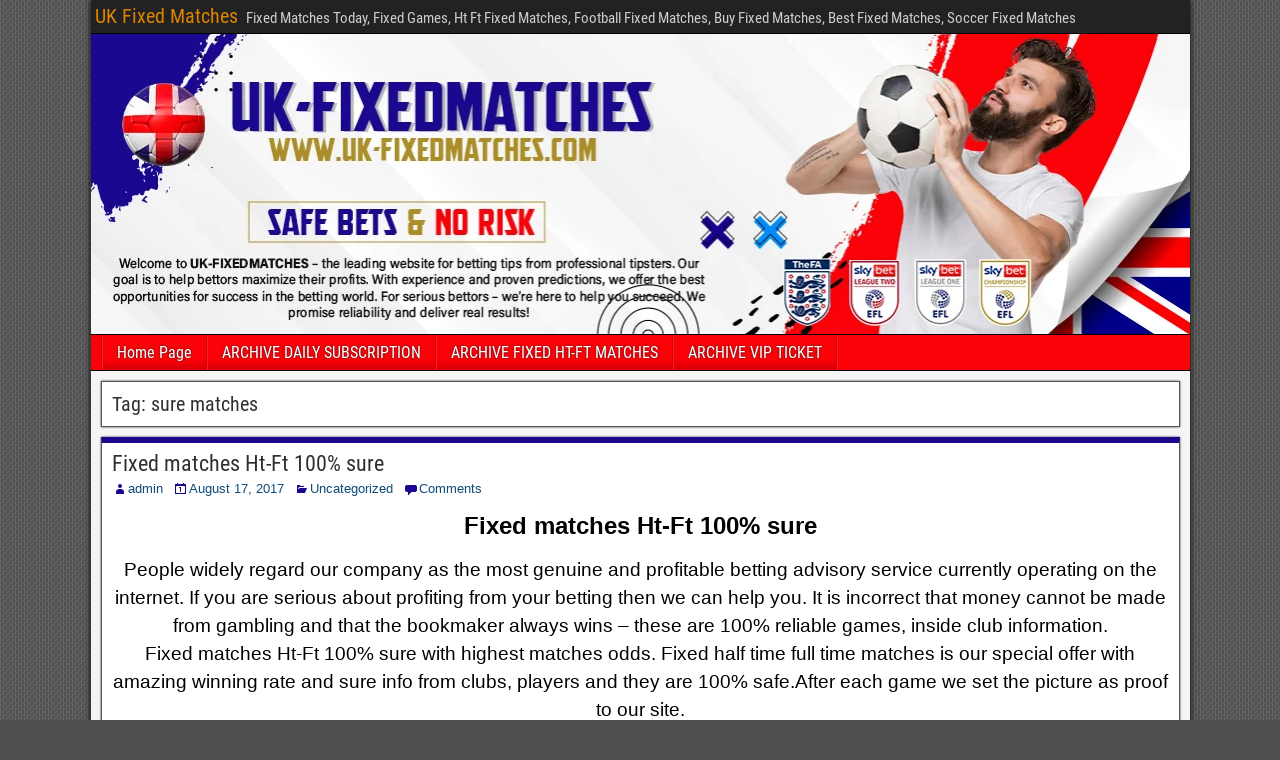

--- FILE ---
content_type: text/html; charset=UTF-8
request_url: https://uk-fixedmatches.com/tag/sure-matches/
body_size: 13165
content:
<!DOCTYPE html>
<html lang="en-US">
<head>
<meta charset="UTF-8" />
<meta name="viewport" content="initial-scale=1.0" />
<meta name='robots' content='index, follow, max-image-preview:large, max-snippet:-1, max-video-preview:-1' />
<link rel="profile" href="http://gmpg.org/xfn/11" />
<link rel="pingback" href="https://uk-fixedmatches.com/xmlrpc.php" />

	<!-- This site is optimized with the Yoast SEO plugin v23.7 - https://yoast.com/wordpress/plugins/seo/ -->
	<title>sure matches Archives - UK Fixed Matches</title>
	<link rel="canonical" href="https://uk-fixedmatches.com/tag/sure-matches/" />
	<meta property="og:locale" content="en_US" />
	<meta property="og:type" content="article" />
	<meta property="og:title" content="sure matches Archives - UK Fixed Matches" />
	<meta property="og:url" content="https://uk-fixedmatches.com/tag/sure-matches/" />
	<meta property="og:site_name" content="UK Fixed Matches" />
	<meta name="twitter:card" content="summary_large_image" />
	<script type="application/ld+json" class="yoast-schema-graph">{"@context":"https://schema.org","@graph":[{"@type":"CollectionPage","@id":"https://uk-fixedmatches.com/tag/sure-matches/","url":"https://uk-fixedmatches.com/tag/sure-matches/","name":"sure matches Archives - UK Fixed Matches","isPartOf":{"@id":"https://uk-fixedmatches.com/#website"},"breadcrumb":{"@id":"https://uk-fixedmatches.com/tag/sure-matches/#breadcrumb"},"inLanguage":"en-US"},{"@type":"BreadcrumbList","@id":"https://uk-fixedmatches.com/tag/sure-matches/#breadcrumb","itemListElement":[{"@type":"ListItem","position":1,"name":"Home","item":"https://uk-fixedmatches.com/"},{"@type":"ListItem","position":2,"name":"sure matches"}]},{"@type":"WebSite","@id":"https://uk-fixedmatches.com/#website","url":"https://uk-fixedmatches.com/","name":"UK Fixed Matches","description":"Fixed Matches Today, Fixed Games, Ht Ft Fixed Matches, Football Fixed Matches, Buy Fixed Matches, Best Fixed Matches, Soccer Fixed Matches","potentialAction":[{"@type":"SearchAction","target":{"@type":"EntryPoint","urlTemplate":"https://uk-fixedmatches.com/?s={search_term_string}"},"query-input":{"@type":"PropertyValueSpecification","valueRequired":true,"valueName":"search_term_string"}}],"inLanguage":"en-US"}]}</script>
	<!-- / Yoast SEO plugin. -->


<link rel='dns-prefetch' href='//www.googletagmanager.com' />
<link rel="alternate" type="application/rss+xml" title="UK Fixed Matches &raquo; Feed" href="https://uk-fixedmatches.com/feed/" />
<link rel="alternate" type="application/rss+xml" title="UK Fixed Matches &raquo; sure matches Tag Feed" href="https://uk-fixedmatches.com/tag/sure-matches/feed/" />
<script type="text/javascript">
/* <![CDATA[ */
window._wpemojiSettings = {"baseUrl":"https:\/\/s.w.org\/images\/core\/emoji\/15.0.3\/72x72\/","ext":".png","svgUrl":"https:\/\/s.w.org\/images\/core\/emoji\/15.0.3\/svg\/","svgExt":".svg","source":{"concatemoji":"https:\/\/uk-fixedmatches.com\/wp-includes\/js\/wp-emoji-release.min.js?ver=6.5.3"}};
/*! This file is auto-generated */
!function(i,n){var o,s,e;function c(e){try{var t={supportTests:e,timestamp:(new Date).valueOf()};sessionStorage.setItem(o,JSON.stringify(t))}catch(e){}}function p(e,t,n){e.clearRect(0,0,e.canvas.width,e.canvas.height),e.fillText(t,0,0);var t=new Uint32Array(e.getImageData(0,0,e.canvas.width,e.canvas.height).data),r=(e.clearRect(0,0,e.canvas.width,e.canvas.height),e.fillText(n,0,0),new Uint32Array(e.getImageData(0,0,e.canvas.width,e.canvas.height).data));return t.every(function(e,t){return e===r[t]})}function u(e,t,n){switch(t){case"flag":return n(e,"\ud83c\udff3\ufe0f\u200d\u26a7\ufe0f","\ud83c\udff3\ufe0f\u200b\u26a7\ufe0f")?!1:!n(e,"\ud83c\uddfa\ud83c\uddf3","\ud83c\uddfa\u200b\ud83c\uddf3")&&!n(e,"\ud83c\udff4\udb40\udc67\udb40\udc62\udb40\udc65\udb40\udc6e\udb40\udc67\udb40\udc7f","\ud83c\udff4\u200b\udb40\udc67\u200b\udb40\udc62\u200b\udb40\udc65\u200b\udb40\udc6e\u200b\udb40\udc67\u200b\udb40\udc7f");case"emoji":return!n(e,"\ud83d\udc26\u200d\u2b1b","\ud83d\udc26\u200b\u2b1b")}return!1}function f(e,t,n){var r="undefined"!=typeof WorkerGlobalScope&&self instanceof WorkerGlobalScope?new OffscreenCanvas(300,150):i.createElement("canvas"),a=r.getContext("2d",{willReadFrequently:!0}),o=(a.textBaseline="top",a.font="600 32px Arial",{});return e.forEach(function(e){o[e]=t(a,e,n)}),o}function t(e){var t=i.createElement("script");t.src=e,t.defer=!0,i.head.appendChild(t)}"undefined"!=typeof Promise&&(o="wpEmojiSettingsSupports",s=["flag","emoji"],n.supports={everything:!0,everythingExceptFlag:!0},e=new Promise(function(e){i.addEventListener("DOMContentLoaded",e,{once:!0})}),new Promise(function(t){var n=function(){try{var e=JSON.parse(sessionStorage.getItem(o));if("object"==typeof e&&"number"==typeof e.timestamp&&(new Date).valueOf()<e.timestamp+604800&&"object"==typeof e.supportTests)return e.supportTests}catch(e){}return null}();if(!n){if("undefined"!=typeof Worker&&"undefined"!=typeof OffscreenCanvas&&"undefined"!=typeof URL&&URL.createObjectURL&&"undefined"!=typeof Blob)try{var e="postMessage("+f.toString()+"("+[JSON.stringify(s),u.toString(),p.toString()].join(",")+"));",r=new Blob([e],{type:"text/javascript"}),a=new Worker(URL.createObjectURL(r),{name:"wpTestEmojiSupports"});return void(a.onmessage=function(e){c(n=e.data),a.terminate(),t(n)})}catch(e){}c(n=f(s,u,p))}t(n)}).then(function(e){for(var t in e)n.supports[t]=e[t],n.supports.everything=n.supports.everything&&n.supports[t],"flag"!==t&&(n.supports.everythingExceptFlag=n.supports.everythingExceptFlag&&n.supports[t]);n.supports.everythingExceptFlag=n.supports.everythingExceptFlag&&!n.supports.flag,n.DOMReady=!1,n.readyCallback=function(){n.DOMReady=!0}}).then(function(){return e}).then(function(){var e;n.supports.everything||(n.readyCallback(),(e=n.source||{}).concatemoji?t(e.concatemoji):e.wpemoji&&e.twemoji&&(t(e.twemoji),t(e.wpemoji)))}))}((window,document),window._wpemojiSettings);
/* ]]> */
</script>
<style id='wp-emoji-styles-inline-css' type='text/css'>

	img.wp-smiley, img.emoji {
		display: inline !important;
		border: none !important;
		box-shadow: none !important;
		height: 1em !important;
		width: 1em !important;
		margin: 0 0.07em !important;
		vertical-align: -0.1em !important;
		background: none !important;
		padding: 0 !important;
	}
</style>
<link rel='stylesheet' id='wp-block-library-css' href='https://uk-fixedmatches.com/wp-includes/css/dist/block-library/style.min.css?ver=6.5.3' type='text/css' media='all' />
<style id='joinchat-button-style-inline-css' type='text/css'>
.wp-block-joinchat-button{border:none!important;text-align:center}.wp-block-joinchat-button figure{display:table;margin:0 auto;padding:0}.wp-block-joinchat-button figcaption{font:normal normal 400 .6em/2em var(--wp--preset--font-family--system-font,sans-serif);margin:0;padding:0}.wp-block-joinchat-button .joinchat-button__qr{background-color:#fff;border:6px solid #25d366;border-radius:30px;box-sizing:content-box;display:block;height:200px;margin:auto;overflow:hidden;padding:10px;width:200px}.wp-block-joinchat-button .joinchat-button__qr canvas,.wp-block-joinchat-button .joinchat-button__qr img{display:block;margin:auto}.wp-block-joinchat-button .joinchat-button__link{align-items:center;background-color:#25d366;border:6px solid #25d366;border-radius:30px;display:inline-flex;flex-flow:row nowrap;justify-content:center;line-height:1.25em;margin:0 auto;text-decoration:none}.wp-block-joinchat-button .joinchat-button__link:before{background:transparent var(--joinchat-ico) no-repeat center;background-size:100%;content:"";display:block;height:1.5em;margin:-.75em .75em -.75em 0;width:1.5em}.wp-block-joinchat-button figure+.joinchat-button__link{margin-top:10px}@media (orientation:landscape)and (min-height:481px),(orientation:portrait)and (min-width:481px){.wp-block-joinchat-button.joinchat-button--qr-only figure+.joinchat-button__link{display:none}}@media (max-width:480px),(orientation:landscape)and (max-height:480px){.wp-block-joinchat-button figure{display:none}}

</style>
<style id='classic-theme-styles-inline-css' type='text/css'>
/*! This file is auto-generated */
.wp-block-button__link{color:#fff;background-color:#32373c;border-radius:9999px;box-shadow:none;text-decoration:none;padding:calc(.667em + 2px) calc(1.333em + 2px);font-size:1.125em}.wp-block-file__button{background:#32373c;color:#fff;text-decoration:none}
</style>
<style id='global-styles-inline-css' type='text/css'>
body{--wp--preset--color--black: #000000;--wp--preset--color--cyan-bluish-gray: #abb8c3;--wp--preset--color--white: #ffffff;--wp--preset--color--pale-pink: #f78da7;--wp--preset--color--vivid-red: #cf2e2e;--wp--preset--color--luminous-vivid-orange: #ff6900;--wp--preset--color--luminous-vivid-amber: #fcb900;--wp--preset--color--light-green-cyan: #7bdcb5;--wp--preset--color--vivid-green-cyan: #00d084;--wp--preset--color--pale-cyan-blue: #8ed1fc;--wp--preset--color--vivid-cyan-blue: #0693e3;--wp--preset--color--vivid-purple: #9b51e0;--wp--preset--gradient--vivid-cyan-blue-to-vivid-purple: linear-gradient(135deg,rgba(6,147,227,1) 0%,rgb(155,81,224) 100%);--wp--preset--gradient--light-green-cyan-to-vivid-green-cyan: linear-gradient(135deg,rgb(122,220,180) 0%,rgb(0,208,130) 100%);--wp--preset--gradient--luminous-vivid-amber-to-luminous-vivid-orange: linear-gradient(135deg,rgba(252,185,0,1) 0%,rgba(255,105,0,1) 100%);--wp--preset--gradient--luminous-vivid-orange-to-vivid-red: linear-gradient(135deg,rgba(255,105,0,1) 0%,rgb(207,46,46) 100%);--wp--preset--gradient--very-light-gray-to-cyan-bluish-gray: linear-gradient(135deg,rgb(238,238,238) 0%,rgb(169,184,195) 100%);--wp--preset--gradient--cool-to-warm-spectrum: linear-gradient(135deg,rgb(74,234,220) 0%,rgb(151,120,209) 20%,rgb(207,42,186) 40%,rgb(238,44,130) 60%,rgb(251,105,98) 80%,rgb(254,248,76) 100%);--wp--preset--gradient--blush-light-purple: linear-gradient(135deg,rgb(255,206,236) 0%,rgb(152,150,240) 100%);--wp--preset--gradient--blush-bordeaux: linear-gradient(135deg,rgb(254,205,165) 0%,rgb(254,45,45) 50%,rgb(107,0,62) 100%);--wp--preset--gradient--luminous-dusk: linear-gradient(135deg,rgb(255,203,112) 0%,rgb(199,81,192) 50%,rgb(65,88,208) 100%);--wp--preset--gradient--pale-ocean: linear-gradient(135deg,rgb(255,245,203) 0%,rgb(182,227,212) 50%,rgb(51,167,181) 100%);--wp--preset--gradient--electric-grass: linear-gradient(135deg,rgb(202,248,128) 0%,rgb(113,206,126) 100%);--wp--preset--gradient--midnight: linear-gradient(135deg,rgb(2,3,129) 0%,rgb(40,116,252) 100%);--wp--preset--font-size--small: 13px;--wp--preset--font-size--medium: 20px;--wp--preset--font-size--large: 36px;--wp--preset--font-size--x-large: 42px;--wp--preset--spacing--20: 0.44rem;--wp--preset--spacing--30: 0.67rem;--wp--preset--spacing--40: 1rem;--wp--preset--spacing--50: 1.5rem;--wp--preset--spacing--60: 2.25rem;--wp--preset--spacing--70: 3.38rem;--wp--preset--spacing--80: 5.06rem;--wp--preset--shadow--natural: 6px 6px 9px rgba(0, 0, 0, 0.2);--wp--preset--shadow--deep: 12px 12px 50px rgba(0, 0, 0, 0.4);--wp--preset--shadow--sharp: 6px 6px 0px rgba(0, 0, 0, 0.2);--wp--preset--shadow--outlined: 6px 6px 0px -3px rgba(255, 255, 255, 1), 6px 6px rgba(0, 0, 0, 1);--wp--preset--shadow--crisp: 6px 6px 0px rgba(0, 0, 0, 1);}:where(.is-layout-flex){gap: 0.5em;}:where(.is-layout-grid){gap: 0.5em;}body .is-layout-flex{display: flex;}body .is-layout-flex{flex-wrap: wrap;align-items: center;}body .is-layout-flex > *{margin: 0;}body .is-layout-grid{display: grid;}body .is-layout-grid > *{margin: 0;}:where(.wp-block-columns.is-layout-flex){gap: 2em;}:where(.wp-block-columns.is-layout-grid){gap: 2em;}:where(.wp-block-post-template.is-layout-flex){gap: 1.25em;}:where(.wp-block-post-template.is-layout-grid){gap: 1.25em;}.has-black-color{color: var(--wp--preset--color--black) !important;}.has-cyan-bluish-gray-color{color: var(--wp--preset--color--cyan-bluish-gray) !important;}.has-white-color{color: var(--wp--preset--color--white) !important;}.has-pale-pink-color{color: var(--wp--preset--color--pale-pink) !important;}.has-vivid-red-color{color: var(--wp--preset--color--vivid-red) !important;}.has-luminous-vivid-orange-color{color: var(--wp--preset--color--luminous-vivid-orange) !important;}.has-luminous-vivid-amber-color{color: var(--wp--preset--color--luminous-vivid-amber) !important;}.has-light-green-cyan-color{color: var(--wp--preset--color--light-green-cyan) !important;}.has-vivid-green-cyan-color{color: var(--wp--preset--color--vivid-green-cyan) !important;}.has-pale-cyan-blue-color{color: var(--wp--preset--color--pale-cyan-blue) !important;}.has-vivid-cyan-blue-color{color: var(--wp--preset--color--vivid-cyan-blue) !important;}.has-vivid-purple-color{color: var(--wp--preset--color--vivid-purple) !important;}.has-black-background-color{background-color: var(--wp--preset--color--black) !important;}.has-cyan-bluish-gray-background-color{background-color: var(--wp--preset--color--cyan-bluish-gray) !important;}.has-white-background-color{background-color: var(--wp--preset--color--white) !important;}.has-pale-pink-background-color{background-color: var(--wp--preset--color--pale-pink) !important;}.has-vivid-red-background-color{background-color: var(--wp--preset--color--vivid-red) !important;}.has-luminous-vivid-orange-background-color{background-color: var(--wp--preset--color--luminous-vivid-orange) !important;}.has-luminous-vivid-amber-background-color{background-color: var(--wp--preset--color--luminous-vivid-amber) !important;}.has-light-green-cyan-background-color{background-color: var(--wp--preset--color--light-green-cyan) !important;}.has-vivid-green-cyan-background-color{background-color: var(--wp--preset--color--vivid-green-cyan) !important;}.has-pale-cyan-blue-background-color{background-color: var(--wp--preset--color--pale-cyan-blue) !important;}.has-vivid-cyan-blue-background-color{background-color: var(--wp--preset--color--vivid-cyan-blue) !important;}.has-vivid-purple-background-color{background-color: var(--wp--preset--color--vivid-purple) !important;}.has-black-border-color{border-color: var(--wp--preset--color--black) !important;}.has-cyan-bluish-gray-border-color{border-color: var(--wp--preset--color--cyan-bluish-gray) !important;}.has-white-border-color{border-color: var(--wp--preset--color--white) !important;}.has-pale-pink-border-color{border-color: var(--wp--preset--color--pale-pink) !important;}.has-vivid-red-border-color{border-color: var(--wp--preset--color--vivid-red) !important;}.has-luminous-vivid-orange-border-color{border-color: var(--wp--preset--color--luminous-vivid-orange) !important;}.has-luminous-vivid-amber-border-color{border-color: var(--wp--preset--color--luminous-vivid-amber) !important;}.has-light-green-cyan-border-color{border-color: var(--wp--preset--color--light-green-cyan) !important;}.has-vivid-green-cyan-border-color{border-color: var(--wp--preset--color--vivid-green-cyan) !important;}.has-pale-cyan-blue-border-color{border-color: var(--wp--preset--color--pale-cyan-blue) !important;}.has-vivid-cyan-blue-border-color{border-color: var(--wp--preset--color--vivid-cyan-blue) !important;}.has-vivid-purple-border-color{border-color: var(--wp--preset--color--vivid-purple) !important;}.has-vivid-cyan-blue-to-vivid-purple-gradient-background{background: var(--wp--preset--gradient--vivid-cyan-blue-to-vivid-purple) !important;}.has-light-green-cyan-to-vivid-green-cyan-gradient-background{background: var(--wp--preset--gradient--light-green-cyan-to-vivid-green-cyan) !important;}.has-luminous-vivid-amber-to-luminous-vivid-orange-gradient-background{background: var(--wp--preset--gradient--luminous-vivid-amber-to-luminous-vivid-orange) !important;}.has-luminous-vivid-orange-to-vivid-red-gradient-background{background: var(--wp--preset--gradient--luminous-vivid-orange-to-vivid-red) !important;}.has-very-light-gray-to-cyan-bluish-gray-gradient-background{background: var(--wp--preset--gradient--very-light-gray-to-cyan-bluish-gray) !important;}.has-cool-to-warm-spectrum-gradient-background{background: var(--wp--preset--gradient--cool-to-warm-spectrum) !important;}.has-blush-light-purple-gradient-background{background: var(--wp--preset--gradient--blush-light-purple) !important;}.has-blush-bordeaux-gradient-background{background: var(--wp--preset--gradient--blush-bordeaux) !important;}.has-luminous-dusk-gradient-background{background: var(--wp--preset--gradient--luminous-dusk) !important;}.has-pale-ocean-gradient-background{background: var(--wp--preset--gradient--pale-ocean) !important;}.has-electric-grass-gradient-background{background: var(--wp--preset--gradient--electric-grass) !important;}.has-midnight-gradient-background{background: var(--wp--preset--gradient--midnight) !important;}.has-small-font-size{font-size: var(--wp--preset--font-size--small) !important;}.has-medium-font-size{font-size: var(--wp--preset--font-size--medium) !important;}.has-large-font-size{font-size: var(--wp--preset--font-size--large) !important;}.has-x-large-font-size{font-size: var(--wp--preset--font-size--x-large) !important;}
.wp-block-navigation a:where(:not(.wp-element-button)){color: inherit;}
:where(.wp-block-post-template.is-layout-flex){gap: 1.25em;}:where(.wp-block-post-template.is-layout-grid){gap: 1.25em;}
:where(.wp-block-columns.is-layout-flex){gap: 2em;}:where(.wp-block-columns.is-layout-grid){gap: 2em;}
.wp-block-pullquote{font-size: 1.5em;line-height: 1.6;}
</style>
<link rel='stylesheet' id='genericons-css' href='https://uk-fixedmatches.com/wp-content/themes/frontier/includes/genericons/genericons.css?ver=1.3.5' type='text/css' media='all' />
<link rel='stylesheet' id='frontier-main-css' href='https://uk-fixedmatches.com/wp-content/themes/frontier/style.css?ver=1.3.5' type='text/css' media='all' />
<link rel='stylesheet' id='frontier-responsive-css' href='https://uk-fixedmatches.com/wp-content/themes/frontier/responsive.css?ver=1.3.5' type='text/css' media='all' />
<link rel='stylesheet' id='joinchat-css' href='https://uk-fixedmatches.com/wp-content/plugins/creame-whatsapp-me/public/css/joinchat.min.css?ver=5.0.12' type='text/css' media='all' />
<script type="text/javascript" src="https://uk-fixedmatches.com/wp-includes/js/jquery/jquery.min.js?ver=3.7.1" id="jquery-core-js"></script>
<script type="text/javascript" src="https://uk-fixedmatches.com/wp-includes/js/jquery/jquery-migrate.min.js?ver=3.4.1" id="jquery-migrate-js"></script>

<!-- Google tag (gtag.js) snippet added by Site Kit -->
<!-- Google Analytics snippet added by Site Kit -->
<script type="text/javascript" src="https://www.googletagmanager.com/gtag/js?id=GT-P36Z9WT4" id="google_gtagjs-js" async></script>
<script type="text/javascript" id="google_gtagjs-js-after">
/* <![CDATA[ */
window.dataLayer = window.dataLayer || [];function gtag(){dataLayer.push(arguments);}
gtag("set","linker",{"domains":["uk-fixedmatches.com"]});
gtag("js", new Date());
gtag("set", "developer_id.dZTNiMT", true);
gtag("config", "GT-P36Z9WT4");
/* ]]> */
</script>
<link rel="https://api.w.org/" href="https://uk-fixedmatches.com/wp-json/" /><link rel="alternate" type="application/json" href="https://uk-fixedmatches.com/wp-json/wp/v2/tags/14" /><link rel="EditURI" type="application/rsd+xml" title="RSD" href="https://uk-fixedmatches.com/xmlrpc.php?rsd" />
<meta name="generator" content="WordPress 6.5.3" />
<meta name="generator" content="Site Kit by Google 1.170.0" />
<meta property="Frontier Theme" content="1.3.5" />
<style type="text/css" media="screen">
	#container 	{width: 1099px;}
	#header 	{min-height: 0px;}
	#content 	{width: 100%;}
	#sidebar-left 	{width: %;}
	#sidebar-right 	{width: %;}
</style>

<style type="text/css" media="screen">
	.page-template-page-cs-php #content, .page-template-page-sc-php #content {width: 65%;}
	.page-template-page-cs-php #sidebar-left, .page-template-page-sc-php #sidebar-left,
	.page-template-page-cs-php #sidebar-right, .page-template-page-sc-php #sidebar-right {width: 35%;}
	.page-template-page-scs-php #content {width: 50%;}
	.page-template-page-scs-php #sidebar-left {width: 25%;}
	.page-template-page-scs-php #sidebar-right {width: 25%;}
</style>

<style type="text/css" media="screen">
	#header {background-color:#FFFFFF;}
	#nav-main {background-color:#fb0108;}
	#nav-main .nav-main {border-left: 1px solid #d30000; border-right: 1px solid #ff1f26;}
	#nav-main .nav-main > li, #nav-main .nav-main > ul > .page_item {border-left: 1px solid #ff1f26; border-right: 1px solid #d30000;}
	#top-bar {background-color:#222222;}
	#bottom-bar {background-color:#222222;}
	#main {background-color:#F5F5F5;}
	.blog-view, .single-view, .author-info, .archive-info, .form-404 {background-color:#FFFFFF;}
	.blog-view.sticky {background-color:#ffffff;}
	.frontier-widget {background-color:#FFFFFF;}
	.blog-view, .comment-author-admin > .comment-body, .bypostauthor > .comment-body {border-top: 6px solid #1a088f;}
	.page-nav > *, .comment-nav > *, .author-info .title, .comment-reply-link, .widget-title,
	.widget_search .search-submit, .widget_calendar caption {background-color:#1a088f;}
	.genericon {color:#1a088f;}
	a {color:#0E4D7A;}
	a:hover {color:#0000EE;}
</style>

<style type="text/css" id="custom-background-css">
body.custom-background { background-image: url("https://uk-fixedmatches.com/wp-content/themes/frontier/images/honeycomb.png"); background-position: left top; background-size: auto; background-repeat: repeat; background-attachment: scroll; }
</style>
	<link rel="icon" href="https://uk-fixedmatches.com/wp-content/uploads/2019/01/cropped-flag-3d-round-250-32x32.png" sizes="32x32" />
<link rel="icon" href="https://uk-fixedmatches.com/wp-content/uploads/2019/01/cropped-flag-3d-round-250-192x192.png" sizes="192x192" />
<link rel="apple-touch-icon" href="https://uk-fixedmatches.com/wp-content/uploads/2019/01/cropped-flag-3d-round-250-180x180.png" />
<meta name="msapplication-TileImage" content="https://uk-fixedmatches.com/wp-content/uploads/2019/01/cropped-flag-3d-round-250-270x270.png" />
</head>

<body class="archive tag tag-sure-matches tag-14 custom-background">
	
	
	
<div id="container" class="cf" itemscope itemtype="http://schema.org/WebPage">
	
			
		<div id="top-bar" class="cf">
			
			<div id="top-bar-info">
														<h1 id="site-title"><a href="https://uk-fixedmatches.com/">UK Fixed Matches</a></h1>				
									<span id="site-description">Fixed Matches Today, Fixed Games, Ht Ft Fixed Matches, Football Fixed Matches, Buy Fixed Matches, Best Fixed Matches, Soccer Fixed Matches</span>
							</div>

							<nav id="nav-top" role="navigation" aria-label="Top Menu">
									</nav>
			
					</div>
	
			<div id="header" class="cf" itemscope itemtype="http://schema.org/WPHeader" role="banner">
			
							<div id="header-logo">
					<a href="https://uk-fixedmatches.com/"><img src="https://uk-fixedmatches.com/wp-content/uploads/2024/10/heder.jpg" alt="UK Fixed Matches" /></a>
				</div>
			
			
					</div>
	
			
		<nav id="nav-main" class="cf drop" itemscope itemtype="http://schema.org/SiteNavigationElement" role="navigation" aria-label="Main Menu">
			
							<button class="drop-toggle"><span class="genericon genericon-menu"></span></button>
			
			<ul id="menu-home-page" class="nav-main"><li id="menu-item-6363" class="menu-item menu-item-type-custom menu-item-object-custom menu-item-home menu-item-6363"><a href="https://uk-fixedmatches.com/">Home Page</a></li>
<li id="menu-item-6360" class="menu-item menu-item-type-post_type menu-item-object-page menu-item-6360"><a href="https://uk-fixedmatches.com/archive-daily-subscription/">ARCHIVE DAILY SUBSCRIPTION</a></li>
<li id="menu-item-6361" class="menu-item menu-item-type-post_type menu-item-object-page menu-item-6361"><a href="https://uk-fixedmatches.com/archive-fixed-ht-ft-matches/">ARCHIVE FIXED HT-FT MATCHES</a></li>
<li id="menu-item-6362" class="menu-item menu-item-type-post_type menu-item-object-page menu-item-6362"><a href="https://uk-fixedmatches.com/archive-vip-ticket-2/">ARCHIVE VIP TICKET</a></li>
</ul>
					</nav>
	
	
<div id="main" class="col-c cf">

<div id="content" class="cf"  role="main">

	
			<div class="archive-info">
			<h3 class="archive-title">Tag: <span>sure matches</span></h3>		</div>
	
	
	
					
<article id="post-38" class="blog-view post-38 post type-post status-publish format-standard hentry category-uncategorized tag-buy-fixed-matches tag-fixed-games tag-fixed-matches tag-how-to-buy-fixed-matches tag-sure-fixed-games tag-sure-matches">

<header class="entry-header cf">
		<h2 class="entry-title" itemprop="headline" ><a href="https://uk-fixedmatches.com/2017/08/17/fixed-matches-ht-ft-100-sure/">Fixed matches Ht-Ft 100% sure</a></h2>
	</header>

<div class="entry-byline cf">
	
			<div class="entry-author author vcard" itemprop="author" itemscope itemtype="http://schema.org/Person">
						<i class="genericon genericon-user"></i><a class="url fn" href="https://uk-fixedmatches.com/author/admin/" itemprop="name" >admin</a>
		</div>
	
			<div class="entry-date" itemprop="datePublished" >
			<i class="genericon genericon-day"></i><a class="updated" href="https://uk-fixedmatches.com/2017/08/17/fixed-matches-ht-ft-100-sure/">August 17, 2017</a>
		</div>
	
			<div class="entry-categories">
			<i class="genericon genericon-category"></i><a href="https://uk-fixedmatches.com/category/uncategorized/" rel="category tag">Uncategorized</a>		</div>
	
			<div class="entry-comment-info">
			<i class="genericon genericon-comment"></i><a href="https://uk-fixedmatches.com/2017/08/17/fixed-matches-ht-ft-100-sure/#comment-area">Comments</a>
		</div>
	
	
	</div>

<div class="entry-content cf" itemprop="text" >
	
	
		<p style="text-align: center;"><span style="font-family: tahoma, geneva, sans-serif; font-size: 18pt;"><span style="color: #000000;"><strong>Fixed matches Ht-Ft 100% sure</strong></span></span></p>
<p style="text-align: center;"><span style="font-size: 14pt;"><span style="font-family: tahoma,geneva,sans-serif;"><span style="color: #000000;">People widely regard our company as the most genuine and profitable betting advisory service currently operating on the internet. If you are serious about profiting from your betting then we can help you. It is incorrect that money cannot be made from gambling and that the bookmaker always wins – these are 100% reliable games, inside club information.</span></span><br />
<span style="font-family: arial, helvetica, sans-serif;"><span style="color: #000000;">Fixed matches Ht-Ft 100% sure with highest matches odds. Fixed half time full time matches is our special offer with amazing winning rate and sure info from clubs, players and they are 100% safe.</span></span><span style="font-family: arial, helvetica, sans-serif;"><span style="color: #000000;">After each game we set the picture as proof to our site.</span></span></span></p>
<p style="text-align: center;"><span style="font-family: arial, helvetica, sans-serif; font-size: 14pt;"><span style="color: #000000;">If you have any other question about fixed matches, you can contact us:</span></span></p>
<p style="text-align: center;"><span style="font-family: arial, helvetica, sans-serif; font-size: 14pt;"><span style="color: #000000;">Match Type: 2/1 &#8211; 1/2 &#8211; 1/X &#8211; 2/X (HT/FT) with odds from 500 to 900 per two matches.</span></span></p>
<p style="text-align: center;"><span style="font-family: arial, helvetica, sans-serif; font-size: 14pt;"><span style="color: #000000;">Match is with high reliability it is 100% SURE we guarantee that.</span></span></p>
<p style="text-align: center;"><span style="font-family: arial, helvetica, sans-serif; font-size: 14pt;"><span style="color: #000000;">NOTE: If replacement is also lost/draw you will get another for free replacement until prediction is win.<br />
We are leading a way of business where clients can’t make any kind of loss.<br />
Number of buyers is limited to protect teams, and to prevent over betting in bookmakers.</span></span></p>
<h2 style="text-align: center;"><span style="font-family: tahoma,geneva,sans-serif;"><span style="font-size: 18px;"><span style="color: #000000;"><span style="font-size: 18pt;">NEXT <strong>Fixed matches Ht-Ft 100% sure</strong>:</span></span></span></span></h2>
<p style="text-align: center;"><span style="color: #000000;"><strong><span style="font-family: tahoma,geneva,sans-serif;"><span style="font-size: 18px;"><span style="font-size: 18pt;"><span style="background-color: #ff0000;">21/01/2026 (WEDNESDAY)</span></span></span></span></strong></span></p>
<p style="text-align: center;"><span style="font-family: tahoma, geneva, sans-serif; font-size: 18pt;"><span style="color: #000000;">ODD: </span><strong><span style="color: #0000ff;">500.00 to 900.00</span></strong></span></p>
<p style="text-align: center;"><span style="font-family: tahoma, geneva, sans-serif; font-size: 18pt;"><span style="color: #000000;">STAKE: </span><strong><span style="color: #0000ff;">100% Safe Fixed Matches</span></strong></span></p>
<p style="text-align: center;"><span style="font-family: tahoma, geneva, sans-serif; font-size: 18pt;"><span style="color: #000000;">PRICE: CONTACT US</span></span></p>
<h2 style="text-align: center;"><span style="font-size: 24px;"><span style="font-family: tahoma, geneva, sans-serif;"><span style="color: #000000;">E-mail: </span><span style="color: #0000ff;"><strong>uk.fixedmatches@hotmail.com</strong> </span><br />
<span style="color: #000000;">WhatsApp: </span><strong><span style="color: #0000ff;">+44 7376 130988</span></strong></span></span></h2>
<p>&nbsp;</p>
<hr />
<p style="text-align: center;"><span style="font-family: tahoma, geneva, sans-serif; font-size: 18pt;"><a href="https://uk-fixedmatches.com/archive-fixed-ht-ft-matches/"><span style="color: #ff0000;">ARCHIVES &amp; WHATSAPP PROOFS FOR FIXED HT/FT MATCHES<br />
CLICK HERE!</span></a></span></p>
<p style="text-align: center;"><span style="font-family: tahoma,geneva,sans-serif;"><span style="font-size: 18px;"><span style="color: #000000;"><span style="font-size: 18pt;">STAKE.COM PROOF FOR LAST FIXED HT/FT MATCHES 10.01.2026</span><br />
<img fetchpriority="high" decoding="async" class="alignnone wp-image-7863" src="https://uk-fixedmatches.com/wp-content/uploads/2017/08/htftfixedmatches1.png" alt="fixed matches ht ft 10.01.2026" width="300" height="650" srcset="https://uk-fixedmatches.com/wp-content/uploads/2017/08/htftfixedmatches1.png 945w, https://uk-fixedmatches.com/wp-content/uploads/2017/08/htftfixedmatches1-138x300.png 138w, https://uk-fixedmatches.com/wp-content/uploads/2017/08/htftfixedmatches1-473x1024.png 473w, https://uk-fixedmatches.com/wp-content/uploads/2017/08/htftfixedmatches1-768x1664.png 768w, https://uk-fixedmatches.com/wp-content/uploads/2017/08/htftfixedmatches1-709x1536.png 709w" sizes="(max-width: 300px) 100vw, 300px" /><br />
</span></span></span></p>
<hr />
<p style="text-align: center;"><span style="font-family: tahoma,geneva,sans-serif;"><span style="font-size: 18px;"><span style="color: #000000;"><span style="font-size: 18pt;">WHATSAPP PROOF FOR LAST FIXED HT/FT MATCHES 10.01.2026:</span><br />
<img decoding="async" src="https://cdn-icons-png.flaticon.com/512/197/197565.png" alt="" width="50" height="50" /><br />
<span style="font-size: 18pt;">​</span></span></span></span><span style="font-size: 14pt; font-family: tahoma, arial, helvetica, sans-serif; color: #000000;"><span style="font-size: 18pt;">Congratulations to Rasmus from Denmark!</span></span><br />
<img decoding="async" class="alignnone wp-image-7856" src="https://uk-fixedmatches.com/wp-content/uploads/2017/08/2-7.png" alt="real fixed matches ht ft 10.01.2026" width="300" height="515" srcset="https://uk-fixedmatches.com/wp-content/uploads/2017/08/2-7.png 720w, https://uk-fixedmatches.com/wp-content/uploads/2017/08/2-7-175x300.png 175w, https://uk-fixedmatches.com/wp-content/uploads/2017/08/2-7-597x1024.png 597w" sizes="(max-width: 300px) 100vw, 300px" /><br />
<span style="font-size: 8px;"><span style="font-family: tahoma,geneva,sans-serif;"><span style="color: #000000;"><span style="color: #ffffff;">Fixed matches, fixed matches 100%, fixed matches 100% sure, genuine fixed matches, sure fixed matches, best fixed matches, fixed correct score matches, fixed ht ft matches, fixed matches, free fixed matches, secure fixed matches, buy fixed matches, fixed games, fixed matches, how to buy fixed matches, sure fixed games, sure matches, blogger fixed matches, fixed match, soccer predictions, solo predict, sure soccer predictions.</span></span></span></span></p>

	
	
	</div>

<footer class="entry-footer cf">
	
	
	
	
	</footer>

</article>		
	
	
			<div class="blog-nav cf">
							<div class="link-prev"></div><div class="link-next"></div>					</div>
	
	
</div>

</div>

	<div id="footer" class="cf" itemscope itemtype="http://schema.org/WPFooter">
		<aside id="widgets-wrap-footer" class="widget-column-3 cf">
			<section id="text-9" class="widget-footer frontier-widget widget_text">			<div class="textwidget"><p>  <!-- Histats.com  (div with counter) --></p>
<div id="histats_counter"></div>
<p><!-- Histats.com  START  (aync)--><br />
<script type="text/javascript">var _Hasync= _Hasync|| [];
_Hasync.push(['Histats.start', '1,4037755,4,131,112,33,00000100']);
_Hasync.push(['Histats.fasi', '1']);
_Hasync.push(['Histats.track_hits', '']);
(function() {
var hs = document.createElement('script'); hs.type = 'text/javascript'; hs.async = true;
hs.src = ('//s10.histats.com/js15_as.js');
(document.getElementsByTagName('head')[0] || document.getElementsByTagName('body')[0]).appendChild(hs);
})();</script><br />
<noscript><a href="/" target="_blank" rel="noopener"><img decoding="async"  src="//sstatic1.histats.com/0.gif?4037755&#038;101" alt="counter hit make" border="0"></a></noscript><br />
<!-- Histats.com  END  --></p>
</div>
		</section>		</aside>
	</div>

<div id="bottom-bar" class="cf" role="contentinfo">
	
	
					<span id="theme-link"><a href="https://ronangelo.com/frontier/">Frontier Theme</a></span>
	
	</div>

</div>



<div class="joinchat joinchat--right" data-settings='{"telephone":"447376130988","mobile_only":false,"button_delay":3,"whatsapp_web":false,"qr":false,"message_views":2,"message_delay":10,"message_badge":false,"message_send":"Hello","message_hash":"a02a78cb"}'>
	<div class="joinchat__button">
		<div class="joinchat__button__open"></div>
											<div class="joinchat__button__sendtext">Open chat</div>
						<svg class="joinchat__button__send" width="60" height="60" viewbox="0 0 400 400" stroke-linecap="round" stroke-width="33">
				<path class="joinchat_svg__plain" d="M168.83 200.504H79.218L33.04 44.284a1 1 0 0 1 1.386-1.188L365.083 199.04a1 1 0 0 1 .003 1.808L34.432 357.903a1 1 0 0 1-1.388-1.187l29.42-99.427"/>
				<path class="joinchat_svg__chat" d="M318.087 318.087c-52.982 52.982-132.708 62.922-195.725 29.82l-80.449 10.18 10.358-80.112C18.956 214.905 28.836 134.99 81.913 81.913c65.218-65.217 170.956-65.217 236.174 0 42.661 42.661 57.416 102.661 44.265 157.316"/>
			</svg>
										</div>
			<div class="joinchat__box">
			<div class="joinchat__header">
									<svg class="joinchat__wa" width="120" height="28" viewBox="0 0 120 28"><title>WhatsApp</title><path d="M117.2 17c0 .4-.2.7-.4 1-.1.3-.4.5-.7.7l-1 .2c-.5 0-.9 0-1.2-.2l-.7-.7a3 3 0 0 1-.4-1 5.4 5.4 0 0 1 0-2.3c0-.4.2-.7.4-1l.7-.7a2 2 0 0 1 1.1-.3 2 2 0 0 1 1.8 1l.4 1a5.3 5.3 0 0 1 0 2.3zm2.5-3c-.1-.7-.4-1.3-.8-1.7a4 4 0 0 0-1.3-1.2c-.6-.3-1.3-.4-2-.4-.6 0-1.2.1-1.7.4a3 3 0 0 0-1.2 1.1V11H110v13h2.7v-4.5c.4.4.8.8 1.3 1 .5.3 1 .4 1.6.4a4 4 0 0 0 3.2-1.5c.4-.5.7-1 .8-1.6.2-.6.3-1.2.3-1.9s0-1.3-.3-2zm-13.1 3c0 .4-.2.7-.4 1l-.7.7-1.1.2c-.4 0-.8 0-1-.2-.4-.2-.6-.4-.8-.7a3 3 0 0 1-.4-1 5.4 5.4 0 0 1 0-2.3c0-.4.2-.7.4-1 .1-.3.4-.5.7-.7a2 2 0 0 1 1-.3 2 2 0 0 1 1.9 1l.4 1a5.4 5.4 0 0 1 0 2.3zm1.7-4.7a4 4 0 0 0-3.3-1.6c-.6 0-1.2.1-1.7.4a3 3 0 0 0-1.2 1.1V11h-2.6v13h2.7v-4.5c.3.4.7.8 1.2 1 .6.3 1.1.4 1.7.4a4 4 0 0 0 3.2-1.5c.4-.5.6-1 .8-1.6.2-.6.3-1.2.3-1.9s-.1-1.3-.3-2c-.2-.6-.4-1.2-.8-1.6zm-17.5 3.2l1.7-5 1.7 5h-3.4zm.2-8.2l-5 13.4h3l1-3h5l1 3h3L94 7.3h-3zm-5.3 9.1l-.6-.8-1-.5a11.6 11.6 0 0 0-2.3-.5l-1-.3a2 2 0 0 1-.6-.3.7.7 0 0 1-.3-.6c0-.2 0-.4.2-.5l.3-.3h.5l.5-.1c.5 0 .9 0 1.2.3.4.1.6.5.6 1h2.5c0-.6-.2-1.1-.4-1.5a3 3 0 0 0-1-1 4 4 0 0 0-1.3-.5 7.7 7.7 0 0 0-3 0c-.6.1-1 .3-1.4.5l-1 1a3 3 0 0 0-.4 1.5 2 2 0 0 0 1 1.8l1 .5 1.1.3 2.2.6c.6.2.8.5.8 1l-.1.5-.4.4a2 2 0 0 1-.6.2 2.8 2.8 0 0 1-1.4 0 2 2 0 0 1-.6-.3l-.5-.5-.2-.8H77c0 .7.2 1.2.5 1.6.2.5.6.8 1 1 .4.3.9.5 1.4.6a8 8 0 0 0 3.3 0c.5 0 1-.2 1.4-.5a3 3 0 0 0 1-1c.3-.5.4-1 .4-1.6 0-.5 0-.9-.3-1.2zM74.7 8h-2.6v3h-1.7v1.7h1.7v5.8c0 .5 0 .9.2 1.2l.7.7 1 .3a7.8 7.8 0 0 0 2 0h.7v-2.1a3.4 3.4 0 0 1-.8 0l-1-.1-.2-1v-4.8h2V11h-2V8zm-7.6 9v.5l-.3.8-.7.6c-.2.2-.7.2-1.2.2h-.6l-.5-.2a1 1 0 0 1-.4-.4l-.1-.6.1-.6.4-.4.5-.3a4.8 4.8 0 0 1 1.2-.2 8.3 8.3 0 0 0 1.2-.2l.4-.3v1zm2.6 1.5v-5c0-.6 0-1.1-.3-1.5l-1-.8-1.4-.4a10.9 10.9 0 0 0-3.1 0l-1.5.6c-.4.2-.7.6-1 1a3 3 0 0 0-.5 1.5h2.7c0-.5.2-.9.5-1a2 2 0 0 1 1.3-.4h.6l.6.2.3.4.2.7c0 .3 0 .5-.3.6-.1.2-.4.3-.7.4l-1 .1a21.9 21.9 0 0 0-2.4.4l-1 .5c-.3.2-.6.5-.8.9-.2.3-.3.8-.3 1.3s.1 1 .3 1.3c.1.4.4.7.7 1l1 .4c.4.2.9.2 1.3.2a6 6 0 0 0 1.8-.2c.6-.2 1-.5 1.5-1a4 4 0 0 0 .2 1H70l-.3-1v-1.2zm-11-6.7c-.2-.4-.6-.6-1-.8-.5-.2-1-.3-1.8-.3-.5 0-1 .1-1.5.4a3 3 0 0 0-1.3 1.2v-5h-2.7v13.4H53v-5.1c0-1 .2-1.7.5-2.2.3-.4.9-.6 1.6-.6.6 0 1 .2 1.3.6.3.4.4 1 .4 1.8v5.5h2.7v-6c0-.6 0-1.2-.2-1.6 0-.5-.3-1-.5-1.3zm-14 4.7l-2.3-9.2h-2.8l-2.3 9-2.2-9h-3l3.6 13.4h3l2.2-9.2 2.3 9.2h3l3.6-13.4h-3l-2.1 9.2zm-24.5.2L18 15.6c-.3-.1-.6-.2-.8.2A20 20 0 0 1 16 17c-.2.2-.4.3-.7.1-.4-.2-1.5-.5-2.8-1.7-1-1-1.7-2-2-2.4-.1-.4 0-.5.2-.7l.5-.6.4-.6v-.6L10.4 8c-.3-.6-.6-.5-.8-.6H9c-.2 0-.6.1-.9.5C7.8 8.2 7 9 7 10.7c0 1.7 1.3 3.4 1.4 3.6.2.3 2.5 3.7 6 5.2l1.9.8c.8.2 1.6.2 2.2.1.6-.1 2-.8 2.3-1.6.3-.9.3-1.5.2-1.7l-.7-.4zM14 25.3c-2 0-4-.5-5.8-1.6l-.4-.2-4.4 1.1 1.2-4.2-.3-.5A11.5 11.5 0 0 1 22.1 5.7 11.5 11.5 0 0 1 14 25.3zM14 0A13.8 13.8 0 0 0 2 20.7L0 28l7.3-2A13.8 13.8 0 1 0 14 0z"/></svg>
								<div class="joinchat__close" title="Close"></div>
			</div>
			<div class="joinchat__box__scroll">
				<div class="joinchat__box__content">
					<div class="joinchat__message">Contact us, to subscribe for the next fixed matches!</div>				</div>
			</div>
		</div>
		<svg style="width:0;height:0;position:absolute"><defs><clipPath id="joinchat__peak_l"><path d="M17 25V0C17 12.877 6.082 14.9 1.031 15.91c-1.559.31-1.179 2.272.004 2.272C9.609 18.182 17 18.088 17 25z"/></clipPath><clipPath id="joinchat__peak_r"><path d="M0 25.68V0c0 13.23 10.92 15.3 15.97 16.34 1.56.32 1.18 2.34 0 2.34-8.58 0-15.97-.1-15.97 7Z"/></clipPath>
	</div>
<script type="text/javascript">
jQuery(document).ready(function($) {
	$( '#nav-main .drop-toggle' ).click(function(){
		$( '#nav-main' ).toggleClass( 'dropped' );
	});
});
</script>
<script type="text/javascript" src="https://uk-fixedmatches.com/wp-content/plugins/creame-whatsapp-me/public/js/joinchat.min.js?ver=5.0.12" id="joinchat-js"></script>
<script>var rocket_lcp_data = {"ajax_url":"https:\/\/uk-fixedmatches.com\/wp-admin\/admin-ajax.php","nonce":"44d738c70d","url":"https:\/\/uk-fixedmatches.com\/tag\/sure-matches","is_mobile":false,"elements":"img, video, picture, p, main, div, li, svg","width_threshold":1600,"height_threshold":700,"debug":null}</script><script data-name="wpr-lcp-beacon" src='https://uk-fixedmatches.com/wp-content/plugins/wp-rocket/assets/js/lcp-beacon.min.js' async></script></body>
</html>
<!-- This website is like a Rocket, isn't it? Performance optimized by WP Rocket. Learn more: https://wp-rocket.me -->